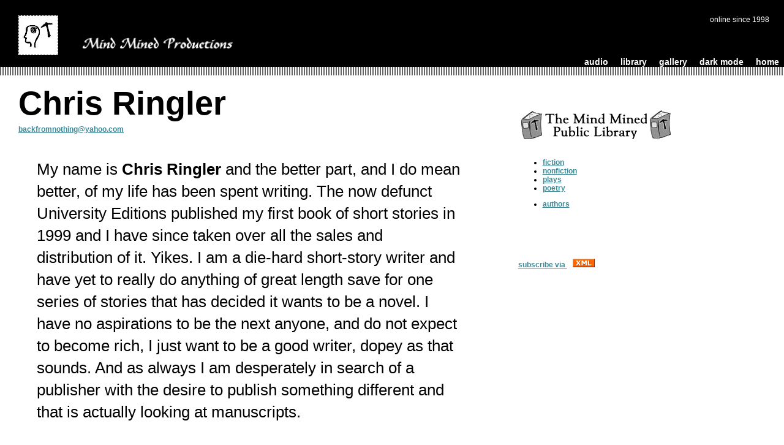

--- FILE ---
content_type: text/html
request_url: https://www.mindmined.com/public_library/authors/Chris_Ringler.html
body_size: 3373
content:
<!DOCTYPE html>
<html>
<head>
<title>Chris Ringler on mindmined.com</title>
<meta http-equiv=Content-Type content="text/html; charset=utf-8">
<link href="/link_definer.css" type="text/css" rel="stylesheet">
<meta name="description" content="My name is <b>Chris Ringler</b> and the better part, and I do mean better, of my life has been spent writing. The now defunct University Editions published my first book of short stories in 1999 and I have since taken over all the sales and distribution of it. Yikes. I am a die-hard short-story writer and have yet to really do anything of great length save for one series of stories that has decided it wants to be a novel. I have no aspirations to be the next anyone, and do not expect to become rich, I just want to be a good writer, dopey as that sounds. And as always I am desperately in search of a publisher with the desire to publish something different and that is actually looking at manuscripts. ">
<meta name="keywords" content="Chris Ringler,full text,">
<meta name="robots" content="index,follow">
<meta name="revisit" content="30 days">
<meta name="viewport" content="user-scalable=no, width=device-width, initial-scale=1.0" />
<meta name="mobile-web-app-capable" content="yes" />
<script language="Javascript">
<!--
window.onload=new Function('window.status="Chris Ringler on mindmined.com"')

function clearText() {
	document.subscribe.email.value = '';
}

function jump() {
	onClick = 
	window.location = 
	document.jumpform.jumper.options[document.jumpform.jumper.selectedIndex].value;
}

// rollover image functions
function MM_swapImgRestore() { //v3.0
  var i,x,a=document.MM_sr; for(i=0;a&&i<a.length&&(x=a[i])&&x.oSrc;i++) x.src=x.oSrc;
}

function MM_preloadImages() { //v3.0
  var d=document; if(d.images){ if(!d.MM_p) d.MM_p=new Array();
    var i,j=d.MM_p.length,a=MM_preloadImages.arguments; for(i=0; i<a.length; i++)
    if (a[i].indexOf("#")!=0){ d.MM_p[j]=new Image; d.MM_p[j++].src=a[i];}}
}

function MM_findObj(n, d) { //v4.01
  var p,i,x;  if(!d) d=document; if((p=n.indexOf("?"))>0&&parent.frames.length) {
    d=parent.frames[n.substring(p+1)].document; n=n.substring(0,p);}
  if(!(x=d[n])&&d.all) x=d.all[n]; for (i=0;!x&&i<d.forms.length;i++) x=d.forms[i][n];
  for(i=0;!x&&d.layers&&i<d.layers.length;i++) x=MM_findObj(n,d.layers[i].document);
  if(!x && d.getElementById) x=d.getElementById(n); return x;
}

function MM_swapImage() { //v3.0
  var i,j=0,x,a=MM_swapImage.arguments; document.MM_sr=new Array; for(i=0;i<(a.length-2);i+=3)
   if ((x=MM_findObj(a[i]))!=null){document.MM_sr[j++]=x; if(!x.oSrc) x.oSrc=x.src; x.src=a[i+2];}
}

//-->
</script>
<noscript></noscript>



<style>

.grid {
    display: grid;
    grid-template-columns: repeat(auto-fit, minmax(280px, 1fr));
    grid-template-rows: 1fr;
    grid-gap: 20px;
}

</style>

</head><body>
<body bgColor="#FFFFFF" leftMargin="0" topMargin="0" marginheight="0" marginwidth="0">

<div class="IX_header">

    <table cellspacing="0" cellpadding="0" width="100%" border="0">
    <tr bgColor="black">
    <td>
    <img height="22" src="/images/spacer.gif" width="22" border="0">
    </td>
    </tr>
    <tr bgColor="black">
    <td valign="top" align="middle">
        <table cellspacing="0" cellpadding="0" width="100%" border="0">
        <tr bgColor="black">
        <td valign="top">
        <a title="Mind Mined Productions" href="/index.html"><img src="/images/2004_logo.jpg" border="0" hspace="30"></a>
        <a href="/index.html"><img src="/images/mind_mined_productions_gaze.gif" width=262 border=0></a>
        </td>
        <td valign="top">
        </td>
        <td valign="top" align="left"></td>
        <td valign="top" align="right">
        <font color="white">online since 1998</font>
        </td>
        <td><img height=22 src="/images/spacer.gif" width=9 border=0></td>
        </tr>
        <tr>
        </table>
    </td>
    </tr>
    <tr bgColor="black">
    <td>
    </td>
    </tr>
    <tr bgcolor="black" style="font-size: 1.2em;">
    <td align="right">
    <a class="type5" href="/audio">audio</a>&nbsp;&nbsp;&nbsp;&nbsp;
    <a class="type5" href="/public_library">library</a>&nbsp;&nbsp;&nbsp;&nbsp;
    <a class="type5" href="/gallery">gallery</a>&nbsp;&nbsp;&nbsp;&nbsp;
    <!-- <a class="type5" href="https://www.cozmikast.com">cozmikast</a>&nbsp;&nbsp;&nbsp;&nbsp; -->
    <!-- <a class="type5" href="/contact">contact</a>&nbsp;&nbsp;&nbsp;&nbsp; -->
    <a class="type5" href="/preferences.html">dark mode</a>&nbsp;&nbsp;&nbsp;&nbsp;
    <a class="type5" href="/index.html">home</a>&nbsp;&nbsp;
    </td>
    </tr>
    <tr>
    <td background="/images/dash_it.gif"><img height=1 src="/images/spacer.gif" width=1 border="0">
    </td>
    </tr>
    <tr>
    <td><img height=10 src="/images/spacer.gif" width="1" border="0"></td>
    </tr>
    </table>

</div>

<div class="IX_header_mobile">
        <div style="float: left; width: 70%;">
            <a href="/"><img src="/images/2004_logo.jpg" height="50" width="50" hspace="10" vspace="10"></a>
        </div>
        <div id="IX_nav_mobile" class="IX_nav_mobile" style="float: right;">
                <!-- https://codepen.io/erikterwan/pen/EVzeRP -->
                <nav role="navigation">
                <div id="menuToggle" style="margin-right: 12px;">
                    <!--  hidden checkbox as click receiver; use the :checked selector on it -->
                    <label for="IX_mobile_menu_hidden_checkbox" style="display: none;">useless checkbox</label><input id="IX_mobile_menu_hidden_checkbox" name="IX_mobile_menu_hidden_checkbox" type="checkbox" />
                    <span></span>
                    <span></span>
                    <span></span>
                    <!-- menu has to be inside of the button; hey, it's pure CSS -->
                    <ul id="menu">
                    Mind Mined Productions
                        
                        <li><a style="text-decoration:none;" target="_top" href="/"><span class="IX_nav_event" id="">Home</span></a></li>
                        <li><a style="text-decoration:none;"  target="_top" href="/public_library/"><span class="IX_nav_event" id="">Public Library</span></a></li>
                        <li><a style="text-decoration:none;"  target="_top" href="/audio/"><span class="IX_nav_event" id="">Audio Funhouse</span></a></li>
                        <li><a style="text-decoration:none;"  target="_top" href="/gallery/"><span class="IX_nav_event" id="">Gallery</span></a></li>
                        <li><a style="text-decoration:none;"  target="_top" href="/contact/"><span class="IX_nav_event" id="">Meet The Editor</span></a></li>
                    
                    </ul>
                </div>
                </nav>
        </div>
        <div style="clear: both;"></div>
</div>






<div class="IX_content">

    <div style="float: left; width: 60%; margin-left: 30px;">

        <h1>Chris Ringler</h1>
        
        
            <a class="type4" href="mailto:backfromnothing@yahoo.com">backfromnothing@yahoo.com</a><br>
        

        
            <br>
        

        <article>
            <p>My name is <b>Chris Ringler</b> and the better part, and I do mean better, of my life has been spent writing. The now defunct University Editions published my first book of short stories in 1999 and I have since taken over all the sales and distribution of it. Yikes. I am a die-hard short-story writer and have yet to really do anything of great length save for one series of stories that has decided it wants to be a novel. I have no aspirations to be the next anyone, and do not expect to become rich, I just want to be a good writer, dopey as that sounds. And as always I am desperately in search of a publisher with the desire to publish something different and that is actually looking at manuscripts. </p>
        </article>

        
            <h2>Titles by Chris Ringler on Mind Mined</h2><br>

            <div class="grid">
            
                <div style="text-align: bottom; text-align: center; font-size: 1.4em;">
                    <a href="https://www.mindmined.com/public_library/fiction/chris_ringler_a_place_like_heaven.html"><img src="/library-images/chris_ringler_a_place_like_heaven.jpg" style="max-width: 100%;"><br>
                    A Place Like Heaven</a> (fiction)
                </div>
            
                <div style="text-align: bottom; text-align: center; font-size: 1.4em;">
                    <a href="https://www.mindmined.com/public_library/fiction/chris_ringler_safe_word.html"><img src="/library-images/chris-ringler.jpg" style="max-width: 100%;"><br>
                    Safe Word</a> (fiction)
                </div>
            
                <div style="text-align: bottom; text-align: center; font-size: 1.4em;">
                    <a href="https://www.mindmined.com/public_library/fiction/chris_ringler_together.html"><img src="/library-images/chris-ringler.jpg" style="max-width: 100%;"><br>
                    Together</a> (fiction)
                </div>
            
            </div>
        

    </div>

    <div style="float: right; width: 33%; padding: 12px;">

        <br><br>

        <img alt="latest internet releases from mindmined.com" src="/library-images/library_logo.gif"><br><br>

        <ul>
    <li><a href="/public_library/fiction/">fiction</a></li>
    <li><a href="/public_library/nonfiction/">nonfiction</a></li>
    <li><a href="/public_library/plays/">plays</a></li>
    <li><a href="/public_library/poetry/">poetry</a></li>
</ul>

<ul>
    <li><a href="/public_library/authors/index.html">authors</a></li>
</ul>
<br><br><br><br><br>

        <a href="https://www.mindmined.com/news.xml">subscribe via <img valign="center" alt="Mind Mined syndicated" src="https://www.mindmined.com/news/images/xml.gif" border="0" hspace="9"></a> <br><br><br>

        <br>

    </div>

    <div style="clear: both;"></div>

</div>

<div class="IX_content_mobile" style="margin-left: 12px;">

        <h1>Chris Ringler</h1>
        
        
            <a class="type4" href="mailto:backfromnothing@yahoo.com">backfromnothing@yahoo.com</a><br>
        

        
            <br>
        

        <article>
            <p>My name is <b>Chris Ringler</b> and the better part, and I do mean better, of my life has been spent writing. The now defunct University Editions published my first book of short stories in 1999 and I have since taken over all the sales and distribution of it. Yikes. I am a die-hard short-story writer and have yet to really do anything of great length save for one series of stories that has decided it wants to be a novel. I have no aspirations to be the next anyone, and do not expect to become rich, I just want to be a good writer, dopey as that sounds. And as always I am desperately in search of a publisher with the desire to publish something different and that is actually looking at manuscripts. </p>
        </article> <br><br>

        
            <h2>Titles by Chris Ringler on Mind Mined</h2>

            
                <a href="https://www.mindmined.com/public_library/fiction/chris_ringler_a_place_like_heaven.html"><img src="/library-images/chris_ringler_a_place_like_heaven.jpg" style="max-width: 95%;"><br>
                <h3>A Place Like Heaven</a> (fiction)</h3>
            
                <a href="https://www.mindmined.com/public_library/fiction/chris_ringler_safe_word.html"><img src="/library-images/chris-ringler.jpg" style="max-width: 95%;"><br>
                <h3>Safe Word</a> (fiction)</h3>
            
                <a href="https://www.mindmined.com/public_library/fiction/chris_ringler_together.html"><img src="/library-images/chris-ringler.jpg" style="max-width: 95%;"><br>
                <h3>Together</a> (fiction)</h3>
            
        

</div>


<div class="IX_footer_container">

    <div class="IX_footer">

        <table cellspacing="0" cellpadding="0" width="100%" border=0>
            <tr>
            <td><img height="30" src="/images/spacer.gif" width="1" border="0">
            </td>
            </tr>
            <tr>
            <td background="/images/dash_it.gif"><img height=1 src="/images/spacer.gif" border=0>
            </td>
            </tr>
        </table>

        <table style="font-size: 1.2em;" cellspacing="0" cellpadding="0" width="100%" border=0>
            <tr bgcolor=#000000>
            <td align="left">
            
            </td>
            <td align="right">
            <a class="type5" href="/audio">audio</a>&nbsp;&nbsp;&nbsp;&nbsp;
            <a class="type5" href="/public_library">library</a>&nbsp;&nbsp;&nbsp;&nbsp;
            <a class="type5" href="/gallery">gallery</a>&nbsp;&nbsp;&nbsp;&nbsp;
            <!-- <a class="type5" href="http://www.cozmikast.com">cozmikast</a>&nbsp;&nbsp;&nbsp;&nbsp; -->
            <!-- <a class="type5" href="/contact">contact</a>&nbsp;&nbsp;&nbsp;&nbsp; -->
            <a class="type5" href="/preferences.html">dark mode</a>&nbsp;&nbsp;&nbsp;&nbsp;
            <a class="type5" href="/index.html">home</a>&nbsp;&nbsp;
            </td>
            </tr>
        </table>

        <table cellspacing="0" cellpadding="0" width="100%" border="0">
            <tr bgcolor=black>
            <td><img height="75" src="/images/spacer.gif" width="3" border="0"></td>
            <td><img height="75" src="/images/spacer.gif" width="100" border="0"></td>
            <td align="right" valign="middle">
            </td>
            <td><img height=22 src="/images/spacer.gif" width="3" border="0"></td></tr>
            </td>
            </tr>
        </table>

        <table cellspacing="0" cellpadding="0" width="100%" height="100%" border="0">
            <tr bgcolor="black">
            <td align="center"><br><br><br>
            </td>
            </tr>
        </table>

    </div>

    <div class="IX_footer_mobile">
        <div style="width: 100%; background-color: #000000; margin-top: 20px; height: 50vh;">
            <div align="center">
                <a href="/index.html"><img src="/images/2004_logo.jpg" height="55" width="55" vspace="30"></a>
            </div>
        </div>
    </div>

</div>

<script src="https://www.mindmined.com/dark.js"></script>

</body>
</html>



--- FILE ---
content_type: text/css
request_url: https://www.mindmined.com/link_definer.css
body_size: 2206
content:
/* these prevent horizontal scroll which reveals hidden menu */
html, body {
  overflow-x: hidden;
}
body {
  position: relative
}

blockquote {
  font-size: 0.8em;
}

.section {
    align: center;
    width: 20%;
    margin-bottom: 75px;
}

/* serifs are better for printing */
@media print {
    body {
        font-family: "Georgia", Times, serif !important;
        color: black !important;
    }
}

/* 'mobile' */
@media (min-width: 0px) {
    .IX_content {
        display: none;
    }
    .IX_content_mobile {
        display: block;
    }
    .IX_header {
        display: none;
    }
    .IX_header_mobile {
        display: block;
    }
    .IX_footer {
        display: none;
    }
    .IX_footer_mobile {
        display: block;
    }
    .IX_nav {
        display: none;
    }
    .IX_nav_mobile {
        display: block;
    }

    article {
        font-size: 1.8em;
        padding-left: 15px;
        padding-right: 25px;
        padding-bottom: 35px;
        line-height: 1.4;
    }

    .dropcap::first-letter {
        padding: 0 .3rem 0 0;
        margin: -.4rem 0 -.3em 0;
        /* border: 2px solid; */
        /* border-radius: 8px; */
        font-family: "IBM Plex Mono", monospace;
        font-size: 5rem;
        float: left;
        line-height: 1;
    }

}

/* full size */
@media (min-width: 1000px) {
    .IX_content {
        display: block;
    }
    .IX_content_mobile {
        display: none;
    }
    .IX_header {
        display: block;
    }
    .IX_header_mobile {
        display: none;
    }
    .IX_footer {
        display: block;
    }
    .IX_footer_mobile {
        display: none;
    }
    .IX_nav {
        display: block;
    }
    .IX_nav_mobile {
        display: none;
    }

    article {
        font-size: 26px;
        padding-left: 30px;
        padding-right: 45px;
        padding-bottom: 35px;
        line-height: 1.4;
    }
    article h1 {
        font-size: 1.5em;
    }

    .dropcap::first-letter {
        padding: 0 .3rem;
        margin: 0 .3rem 0 0;
        /* border: 2px solid; */
        border-radius: 8px;
        font-family: "IBM Plex Mono", monospace;
        font-size: 7rem;
        float: left;
        line-height: .5;
    }

    h1 {
        font-size: 4.5em;
        margin-top: 0px;
        margin-bottom: 5px;
    }

    h2 {
        font-size: 2.5em;
        margin-top: 5px;
        margin-bottom: 5px;
    }

}

.IX_header_mobile {
    padding-left: 8px;
    background-color: #000000;
}

.IX_header_mobile a {
    text-decoration: none;
    color: #f77a05;
}

figure {
    margin: 0 0 0 0;
}

figcaption {
    font-size: 0.6em;
    font-style: italic;
}

.gallery_head_light {
    content: url("/images/the_mm_gallery.gif")
}

.gallery_head_dark {
    content: url("/images/the_mm_gallery_dark.gif")
}

.gallery_mm_light {
    content: url("/images/2004_logo.jpg")
}

.gallery_mm_dark {
    content: url("/images/2004_logo_dark.jpg")
}
/*
 * Made by Erik Terwan
 * 24th of November 2015
 * All rights reserved
 *
 * If you are thinking of using this in
 * production code, beware of the browser
 * prefixes.
 */

#menuToggle {
  display: block;
  position: relative;
  top: 20px;
  bottom: 10px;
  /* left: 50px;  */
  z-index: 1;
  -webkit-user-select: none;
  user-select: none;
}

#menuToggle input {
  display: block;
  width: 60px;
  height: 52px;
  position: absolute;
  top: -15px;
  left: -15px;
  cursor: pointer;
  opacity: 0; /* hide this */
  z-index: 2; /* and place it over the hamburger */
  -webkit-touch-callout: none;
}

/*  Just a quick hamburger  */
#menuToggle span:not(.IX_nav_event) {
  display: block;
  width: 22px;
  height: 3px;
  margin-bottom: 3px;
  position: relative;
  background: #FFFFFF;
  border-radius: 0px;
  z-index: 1;
  transform-origin: 3px 0px;
  transition: transform 0.5s cubic-bezier(0.77,0.2,0.05,1.0),
              background 0.5s cubic-bezier(0.77,0.2,0.05,1.0),
              opacity 0.55s ease;
}

#menuToggle span:not(.IX_nav_event):first-child {
  transform-origin: 0% 0%;
}

#menuToggle span:not(.IX_nav_event):nth-last-child(2) {
  transform-origin: 0% 100%;
}

/*  Transform all the slices of hamburger into a crossmark.  */
#menuToggle input:checked ~ span {
  opacity: 1;
  transform: rotate(45deg) translate(-2px, -1px);
  background: #FFFFFF;
}

/* But let's hide the middle one. */
#menuToggle input:checked ~ span:nth-last-child(3) {
  opacity: 0;
  transform: rotate(0deg) scale(0.2, 0.2);
}

/*  Oh yeah and the last one should go the other direction  */
#menuToggle input:checked ~ span:nth-last-child(2) {
  transform: rotate(-45deg) translate(0, -1px);
}

/*  absolute positioned at the top left of the screen  */
#menu {
    position: absolute;
    width: 300px;
    margin: -100px 0 0 -50px;
    right: -50px;
    padding: 50px;
    padding-top: 75px;
    color: #FFFFFF;
    background: #1e1f1d;
    list-style-type: none;
    -webkit-font-smoothing: antialiased;
    /* to stop flickering of text in safari */
    transform-origin: 0% 0%;
    transform: translate(100%, 0);
    transition: transform 0.5s cubic-bezier(0.77,0.2,0.05,1.0);
}

#menu a {
    text-decoration: underline;
    color: #FFFFFF;
}

#menu a:hover {
    border-bottom: 1px solid #f77a05;
    color: #f77a05;
}

#menu li {
    padding: 10px 0;
    font-size: 18px;
}

/*  And let's slide it in from the left  */
#menuToggle input:checked ~ ul {
  transform: none;
}

A.type1:link    {color:#00FFFF; text-decoration:none;}
A.type1:visited {color:#00FFFF; text-decoration:none;}
A.type1:active  {color:#00FFFF; text-decoration:none;}
A.type1:hover   {color:#FF33CC; text-decoration:underline;}

A.type2:link    {color:#000000; text-decoration:underline;}
A.type2:visited {color:#993333; text-decoration:underline;}
A.type2:active  {color:#000000; text-decoration:none;}
A.type2:hover   {color:#FF3300; text-decoration:underline;}

A.type3:link    {color:#000000; text-decoration:none;}
A.type3:visited {color:#000000; text-decoration:none;}
A.type3:active  {color:#000000; text-decoration:none;}
A.type3:hover   {color:#FF33CC; text-decoration:underline;}

/* white text, green rollover  */
A:link    {color:#3E8997; text-decoration:underline; font-weight: bold}
A:visited {color:#3E8997; text-decoration:underline; font-weight: bold}
A:active  {color:#00CC99; text-decoration:underline; font-weight: bold}
A:hover   {color:#00CC99; text-decoration:underline; font-weight: bold}

A.type4:link    {color:#3E8997; text-decoration:underline; font-weight: bold}
A.type4:visited {color:#3E8997; text-decoration:underline; font-weight: bold}
A.type4:active  {color:#00CC99; text-decoration:underline; font-weight: bold}
A.type4:hover   {color:#00CC99; text-decoration:underline; font-weight: bold}

/* white text, green rollover  */
A.type5:link    {color:#FFFFFF; text-decoration:none; font-weight: bold}
A.type5:visited {color:#3E8997; text-decoration:none; font-weight: bold}
A.type5:active  {color:#00CC99; text-decoration:none; font-weight: bold}
A.type5:hover   {color:#00CC99; text-decoration:none; font-weight: bold}

/* white text, underline rollover  */
A.type6:link    {color:#FFFFFF; text-decoration:none; font-weight: bold}
A.type6:visited {color:#FFFFFF; text-decoration:none; font-weight: bold}
A.type6:active  {color:#FFFFFF; text-decoration:none; font-weight: bold}
A.type6:hover   {color:#FFFFFF; text-decoration:underline; font-weight: bold}

body {
    font-family: verdana, geneva, arial, sans-serif; 
    font-size: 9pt; 
    color: #000000; 
    scrollbar-face-color: #3E8997; 
    scrollbar-highlight-color: #000000;
    scrollbar-3dlight-color: #000000;
    scrollbar-shadow-color: #FFFFFF;
    scrollbar-darkshadow-color: #000000;
    scrollbar-track-color: #000000; 
    scrollbar-arrow-color: #000000; 
}

body.reminder {FONT-FAMILY: verdana, geneva, arial, sans-serif; FONT-SIZE: 9pt; COLOR: #000000; scrollbar-face-color : #66CCFF; scrollbar-highlight-color : #000000; scrollbar-3dlight-color : #000000; scrollbar-shadow-color : #FFFFFF; scrollbar-darkshadow-color : #000000; scrollbar-track-color : #969696; scrollbar-arrow-color : #000000;  margin-top: 0; }




/* table {FONT-FAMILY: verdana, geneva, arial, sans-serif; FONT-SIZE: 9pt; COLOR: #000000} */

td.whiteTxt		{ color: #FFFFFF; border: }

input.search {border:1px; color:#FFFFFF; background-color:#3E8997; font-family:Arial, Helvetica, sans-serif; font-size:8pt; font-weight:normal;}
input.submit {border:1px; color:#FFFFFF; background-color:#3E8997; font-family:Arial, Helvetica, sans-serif; font-size:8pt; font-weight:normal;}
select.type1 {border:1px; color:#FFFFFF; background-color:#3E8997; font-family:Arial, Helvetica, sans-serif; font-size:8pt; font-weight:normal;} 



--- FILE ---
content_type: text/javascript
request_url: https://www.mindmined.com/dark.js
body_size: 681
content:
// support dark or light mode

detectDarkPref();

function detectDarkPref() {
    let auto_dark = window.localStorage.getItem('auto_dark');
    let user_dark = window.localStorage.getItem('user_dark');
    if ( user_dark == 'yes' ) {
        console.log('user dark');
        goDark();
    }
    else if ( user_dark == 'no' ) {
        goLight();
    }
    else { // if no manually set preference, we try to auto-detect
        if ( auto_dark ) {
            console.log('auto dark');
            goDark();
        }
        else { // see if there is an OS / browser preference
            if ( window.matchMedia && window.matchMedia('(prefers-color-scheme: dark)').matches ) {
                window.localStorage.setItem('auto_dark', '1');
                goDark();
                console.log('setting auto_dark according to prefers-color-scheme');
            }
            else {
                console.log('no prefers-color-scheme: dark detected');
            }
        }
    }
}

function goDark() {
    if ( window.location.href.indexOf("preferences" ) > -1 ) { 
        document.getElementById("dark_mode").checked = true;
    }
    let body = document.querySelector('body');
    body.style.backgroundColor = "#000000";
    body.style.color = "#FFFFFF";
    //document.getElementById("gallery_head").classList.add('gallery_head_dark');
    let gallery_banner = document.getElementById("gallery_head");
    let gallery_mm = document.getElementById("gallery_mm_logo");
    if ( gallery_banner ) {
        gallery_banner.classList.add('gallery_head_dark');
        gallery_mm.classList.add('gallery_mm_dark');
    }
    let elements = document.querySelectorAll('.invertible');
    elements.forEach(element => {
        element.style.filter = 'invert(100%)';
    });
}

function goLight() {
    if ( window.location.href.indexOf("preferences" ) > -1 ) { 
        document.getElementById("dark_mode").checked = false;
    }
    let body = document.querySelector('body');
    body.style.backgroundColor = "#FFFFFF";
    body.style.color = "#000000";
    let gallery_banner = document.getElementById("gallery_head");
    let gallery_mm = document.getElementById("gallery_mm_logo");
    if ( gallery_banner ) {
        gallery_banner.classList.add('gallery_head_light');
        gallery_mm.classList.add('gallery_mm_light');
    }
    let elements = document.querySelectorAll('.invertible');
    elements.forEach(element => {
        element.style.filter = 'invert(100%)';
    });
}

